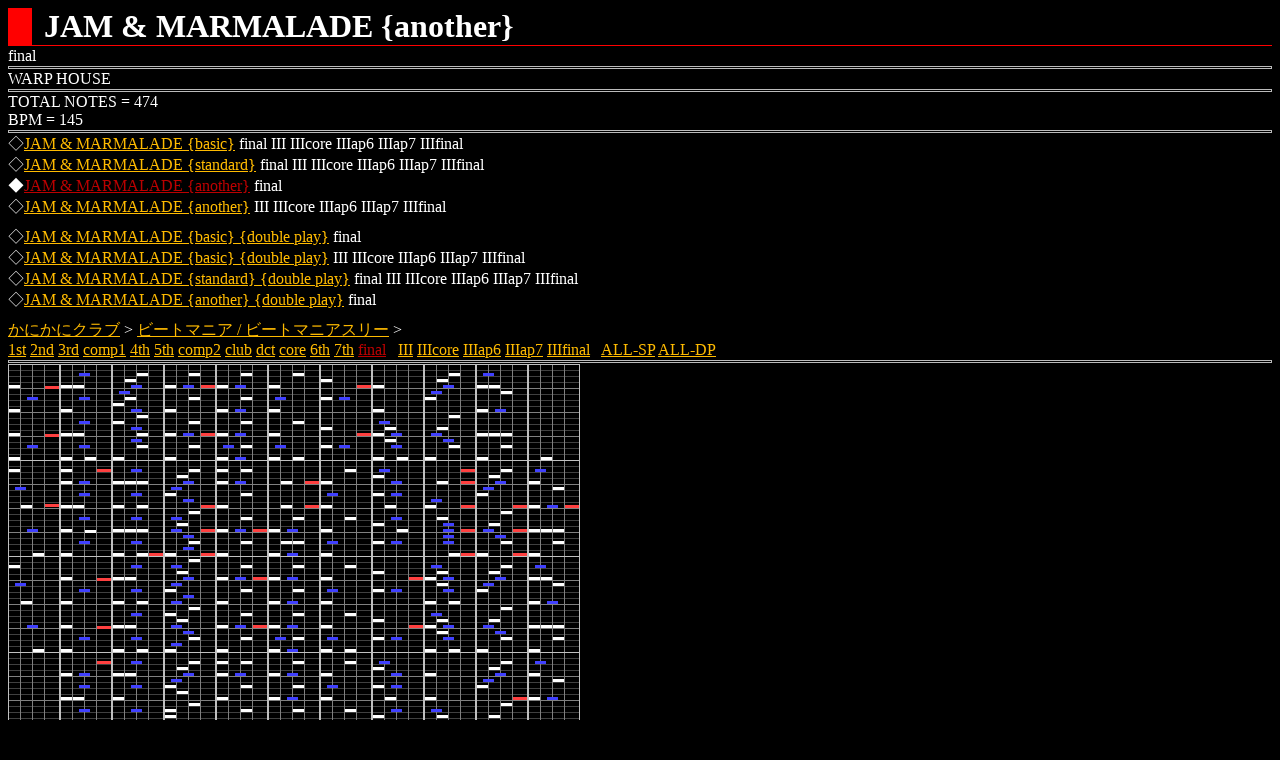

--- FILE ---
content_type: text/html
request_url: http://kani.no.coocan.jp/bm/j/jam05.htm
body_size: 3099
content:
<!doctype html>
<html lang="ja">
<head>
<meta charset="shift_jis">
<meta name="author" content="GMC-KCO">
<meta name="robots" content="INDEX,FOLLOW">
<meta name="viewport" content="width=device-width, user-scalable=yes, initial-scale=1">
<meta property="og:type" content="article">
<meta property="og:locale" content="ja-JP">
<meta property="og:url" content="https://kani.no.coocan.jp/index.htm">
<!-- meta property="og:image" content="" -->
<meta name="twitter:card" content="summary">
<meta name="twitter:site" content="@subesubemanzyuu">
<meta name="twitter:creator" content="@subesubemanzyuu">
<meta property="og:title" content="JAM & MARMALADE {another(final)}">
<title>JAM & MARMALADE {another(final)}</title>
<link rel="stylesheet" href="../_css.css">
<script><!--
function f(a,s){document.write('<td><img src="'+a+s+'.gif">');}
function layout(s,t,u,v,w){
a=location.href;a=a.substring(0,a.length-4);
document.write('<table class="bornn pad0"><tr>');
f(a,s);if(t!=null){f(a,t);}if(u!=null){f(a,u);}if(v!=null){f(a,v);}if(w!=null){f(a,w);}
document.write('<\/table>');
}
//--></script>
<!-- script src="../../_js/kani/main.js"></script -->
<script src="../../_js/kani/bm/bmscore.js"></script>
</head>
<body>
<div class="zkagi zcolf00 fons200 bold">JAM & MARMALADE {another}</div><div class="fons100">final</div>
<hr>
WARP HOUSE<br>
<hr>
TOTAL NOTES = 474<br>
BPM = 145<br>
<hr>
◇<a href="jam00.htm">JAM & MARMALADE {basic}</a> final III IIIcore IIIap6 IIIap7 IIIfinal<br>
◇<a href="jam01.htm">JAM & MARMALADE {standard}</a> final III IIIcore IIIap6 IIIap7 IIIfinal<br>
◆<a href="jam05.htm" class="selflink">JAM & MARMALADE {another}</a> final<br>
◇<a href="jam02.htm">JAM & MARMALADE {another}</a> III IIIcore IIIap6 IIIap7 IIIfinal<br>
<hr class="gap">
◇<a href="jam00~.htm">JAM & MARMALADE {basic} {double play}</a> final<br>
◇<a href="jam01~.htm">JAM & MARMALADE {basic} {double play}</a> III IIIcore IIIap6 IIIap7 IIIfinal<br>
◇<a href="jam01~.htm">JAM & MARMALADE {standard} {double play}</a> final III IIIcore IIIap6 IIIap7 IIIfinal<br>
◇<a href="jam05~.htm">JAM & MARMALADE {another} {double play}</a> final<br>
<hr class="gap">
<a href="../../index.htm">かにかにクラブ</a> &gt; <a href="../bm.htm">ビートマニア / ビートマニアスリー</a> &gt;<br>
<a href="../1.htm">1st</a>
<a href="../2.htm">2nd</a>
<a href="../3.htm">3rd</a>
<a href="../c1.htm">comp1</a>
<a href="../4.htm">4th</a>
<a href="../5.htm">5th</a>
<a href="../c2.htm">comp2</a>
<a href="../cl.htm">club</a>
<a href="../dc.htm">dct</a>
<a href="../cr.htm">core</a>
<a href="../6.htm">6th</a>
<a href="../7.htm">7th</a>
<a href="../fn.htm" class="selflink">final</a>
&nbsp;
<a href="../iii.htm">III</a>
<a href="../iiic.htm">IIIcore</a>
<a href="../iii6.htm">IIIap6</a>
<a href="../iii7.htm">IIIap7</a>
<a href="../iiif.htm">IIIfinal</a>
&nbsp;
<a href="../all.htm">ALL-SP</a>
<a href="../all~.htm">ALL-DP</a>
<br>
<hr>
<noscript>
(1/1)<br><img src="jam05a.gif">
</noscript>
<script><!--
layout("a")
//--></script>
<hr>
<div class="copy"><span class="copyleft">&copy;</span> 2000-2026 KANIKANI</div>
</body>
</html>
